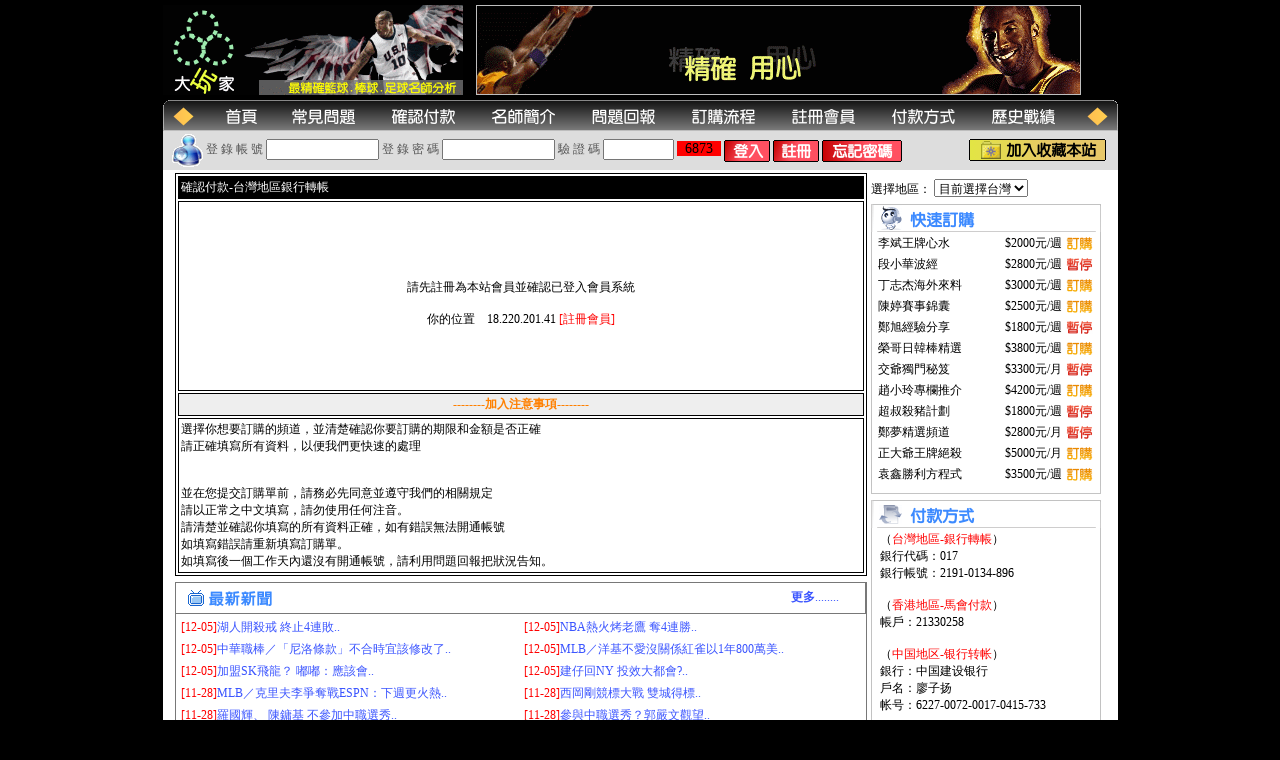

--- FILE ---
content_type: text/html
request_url: https://tw.youbg.com/buy.cgi?no=1245027539
body_size: 31849
content:
<html>
<head>
<meta http-equiv="Content-Type" content="text/html; charset=utf-8">
<title>大玩家運動網(台灣站)</title>
<link href="style.css" rel="stylesheet" type="text/css">
<script type="text/javascript" src="index.js"></script>
<link rel="sitemap" type="text/html" title="sitemap" href="twsitemap.html">
<link rel="alternate" type="application/rss+xml" title="大玩家運動網(台灣站)" href="twrss.xml">
<meta name="keywords" content="大玩家運動網,NBA,MLB,美棒,日棒,英超,意甲,西甲,足球,免費分析,精準分析,運動網,運動分析">
<meta name="description" contents="大玩家運動網集合中港台三地名師每日提供各國足球,NBA,MLB美國職棒大聯盟,日本職業棒球聯賽精準心水分析,每日免費精選分析提供">
<meta name="revisit-after" content="1 days">
<meta name="copyright" content="youbg.com">
<meta name="author" content="Liu">
<meta name="robots" content="all">
<meta name="spiders" content="all">
<meta name="rating" content="general">
<meta name="classification" content="sports">
<meta name="distribution" content="global">
<meta name="webcrawlers" content="all">
<meta name="y_key" content="ceb054b5261f428e">
<meta name="verify-v1" content="7RMd2lJiNcQcG/Lg4Kboq0XMO6sgMeSSVnmS5hrF4O0=">
<meta name="Creation-Date" content="19-mar-2005 00:00:00"></head>
<body bgcolor="#000000" bgproperties="fixed" topmargin="0" leftmargin="0"> 
<center>
<table width="955" bgcolor="#000000" cellspacing="0" cellpadding="0">
<tr><td height="5" colspan="2"></td></tr>
<tr>
<td width="300">
<table width="300" height="90" background="image/logo1.gif">
<tr>
<td width="300">
</td>
</tr>
</table>
</td>
<td width="615"><img src="image/logo2.gif" width="605" height="90" border="0"></td>
</tr>
<tr><td height="5" colspan="2"></td></tr>
</table>
<table width="955" bgcolor="#000000" cellspacing="0" cellpadding="0">
<tr>
<td><img src="image/ml.gif" width="44" height="31" border="0"></td>
<td><a href="index.cgi" onMouseOut="MM_swapImgRestore()" onMouseOver="MM_swapImage('Image1','','image/mha.gif',1)"><img src="image/mh.gif" name="Image1" width="67" height="31" border="0" alt=""></td>
<td><a href="question.cgi" onMouseOut="MM_swapImgRestore()" onMouseOver="MM_swapImage('Image2','','image/m1.gif',1)"><img src="image/m1a.gif" name="Image2" width="100" height="31" border="0" alt=""></td>
<td><a href="buy.cgi" onMouseOut="MM_swapImgRestore()" onMouseOver="MM_swapImage('Image3','','image/m2.gif',1)"><img src="image/m2a.gif" name="Image3" width="100" height="31" border="0" alt=""></td>
<td><a href="man.cgi" onMouseOut="MM_swapImgRestore()" onMouseOver="MM_swapImage('Image4','','image/m3.gif',1)"><img src="image/m3a.gif" name="Image4" width="100" height="31" border="0" alt=""></td>
<td><a href="qa.cgi" onMouseOut="MM_swapImgRestore()" onMouseOver="MM_swapImage('Image5','','image/m4.gif',1)"><img src="image/m4a.gif" name="Image5" width="100" height="31" border="0" alt=""></td>
<td><a href="howbuy.cgi" onMouseOut="MM_swapImgRestore()" onMouseOver="MM_swapImage('Image6','','image/m5.gif',1)"><img src="image/m5a.gif" name="Image6" width="100" height="31" border="0" alt=""></td>
<td><a href="addmember.cgi" onMouseOut="MM_swapImgRestore()" onMouseOver="MM_swapImage('Image7','','image/m6.gif',1)"><img src="image/m6a.gif" name="Image7" width="100" height="31" border="0" alt=""></td>
<td><a href="paystep.cgi" onMouseOut="MM_swapImgRestore()" onMouseOver="MM_swapImage('Image8','','image/m7.gif',1)"><img src="image/m7a.gif" name="Image8" width="100" height="31" border="0" alt=""></td>
<td><a href="history.cgi" onMouseOut="MM_swapImgRestore()" onMouseOver="MM_swapImage('Image9','','image/m8.gif',1)"><img src="image/m8a.gif" name="Image9" width="100" height="31" border="0" alt=""></td>
<td><img src="image/mr.gif" width="44" height="31" border="0"></td>
</tr>
</table>
<table width="955" height="100%" bgcolor="#ffffff" border="0" cellpadding="0" cellspacing="0">
<tr><td bgcolor="#dddddd" colspan="3" height="35">
<script language=javaScript>
function KeyindataSubmit(thisForm)
{
if ( thisForm.winid.value == '' ) {
alert('帳號請輸入正確');
thisForm.winid.focus();
 return false;
}
if ( thisForm.winpw.value == '' ) {
alert('密碼請輸入正確');
thisForm.winpw.focus();
 return false;
}
if ( thisForm.confrim.value == '' ) {
alert('驗證碼請輸入正確');
thisForm.confrim.focus();
 return false;
}
}
</script> 
<table width="100%">
<form action="index.cgi" method="post" onsubmit='return KeyindataSubmit(this)'>
<input type="hidden" name="do" value="login">
<tr><td>&nbsp;&nbsp;<img src="image/msn.gif" width="31" height="33" align="absmiddle">
<font color="#555555">登 錄 帳 號</font> <input name="winid" type="text" size="14" maxlength="14">
<font color="#555555">登 錄 密 碼</font> <input name="winpw" type="password" size="14">
<font color="#555555">驗 證 碼</font> <input name="confrim" type="text" size="8" maxlength="4">
<font style="background-color:#ff0000;font-size:14px;font-family: Verdana;">&nbsp; 6873 &nbsp;</font>
<input type="image" src="image/login.gif" alt="登入" width="46" height="22" border="0" align="absmiddle">
<a href="addmember.cgi"><img src="image/add.gif" width="46" height="22" border="0" alt="註冊會員" type="image" align="absmiddle"></a> 
<a href="forget.cgi"><img src="image/forget.gif" width="80" height="22" border="0" alt="忘記密碼" align="absmiddle"></a> 
</td><td align="right">
<a href="#" onclick="window.external.AddFavorite('http://tw.youbg.com', '大玩家運動網(台灣站)')"><img src="image/fav.gif" width="137" height="22" border="0" alt="加到我的最愛" align="absmiddle"></a> 
<input type=hidden name="ans" value="6873">
</td>
<td width="5"></td>
</form></tr></table>
</td></tr>
<tr><td width="10"></td>
<td valign="top" width="945">
<table width="100%">
<tr>
<td width="715" valign="top">
<table width="100%" bordercolor="000000" border="1" cellpadding="2" cellspacing="2">
<tr>
<form action="buy.cgi" method="post" onsubmit='return KeyinqadataSubmit(this)'>
<input type="hidden" name="do" value="check">
<td bgcolor="#000000" colspan="4"><font color="#ffffff">確認付款-台灣地區銀行轉帳</font></td>
</tr>
<tr>
<td align="center" colspan="4"><br><br><br><br><br>
請先註冊為本站會員並確認已登入會員系統<br><br>你的位置　18.220.201.41 <a href="addmember.cgi"><font color="#ff0000"> [註冊會員] </font></a><br><br><br><br><br>
</td>
</tr>
<tr>
<td bgcolor="#eeeeee" colspan="4" align="center"><font color="#FF8000"><b>--------加入注意事項--------</b></font></td>
</tr>
<tr>
<td colspan="4">
選擇你想要訂購的頻道，並清楚確認你要訂購的期限和金額是否正確<br>
請正確填寫所有資料，以便我們更快速的處理<br>
<br><br>
並在您提交訂購單前，請務必先同意並遵守我們的相關規定<br>
請以正常之中文填寫，請勿使用任何注音。<br>
請清楚並確認你填寫的所有資料正確，如有錯誤無法開通帳號<br>
如填寫錯誤請重新填寫訂購單。<br>
如填寫後一個工作天內還沒有開通帳號，請利用問題回報把狀況告知。<br>
</td>
</tr>
</table>
<table height="3"><tr><td></td></tr></table>
<table width="100%" border="0" cellspacing="1" cellpadding="2" bgcolor="#787878">
<tr bgcolor="#ffffff"><td><table width="97%"><tr><td><img src="image/new.gif" width="120" height="20" border="0" alt="最新新聞" align="absmiddle"></td><td align="right"><a href="news.cgi"><b>更多</b>........</a></td></tr></table></td></tr>
<tr bgcolor="#ffffff"><td colspan="2">
<table width="100%" border="0" cellspacing="1" cellpadding="2">
<tr>
<td width="50%"><font style="font-family: Verdana;color: ff0000">[12-05]</font><a href="news.cgi?no=1291541600">湖人開殺戒 終止4連敗..</a></td>
<td width="50%"><font style="font-family: Verdana;color: ff0000">[12-05]</font><a href="news.cgi?no=1291541586">NBA熱火烤老鷹 奪4連勝..</a></td>
</tr>
<tr>
<td width="50%"><font style="font-family: Verdana;color: ff0000">[12-05]</font><a href="news.cgi?no=1291541556">中華職棒／「尼洛條款」不合時宜該修改了..</a></td>
<td width="50%"><font style="font-family: Verdana;color: ff0000">[12-05]</font><a href="news.cgi?no=1291541538">MLB／洋基不愛沒關係紅雀以1年800萬美..</a></td>
</tr>
<tr>
<td width="50%"><font style="font-family: Verdana;color: ff0000">[12-05]</font><a href="news.cgi?no=1291541518">加盟SK飛龍？ 嘟嘟：應該會..</a></td>
<td width="50%"><font style="font-family: Verdana;color: ff0000">[12-05]</font><a href="news.cgi?no=1291541478">建仔回NY 投效大都會?..</a></td>
</tr>
<tr>
<td width="50%"><font style="font-family: Verdana;color: ff0000">[11-28]</font><a href="news.cgi?no=1290931012">MLB／克里夫李爭奪戰ESPN：下週更火熱..</a></td>
<td width="50%"><font style="font-family: Verdana;color: ff0000">[11-28]</font><a href="news.cgi?no=1290930981">西岡剛競標大戰 雙城得標..</a></td>
</tr>
<tr>
<td width="50%"><font style="font-family: Verdana;color: ff0000">[11-28]</font><a href="news.cgi?no=1290930949">羅國輝、 陳鏞基 不參加中職選秀..</a></td>
<td width="50%"><font style="font-family: Verdana;color: ff0000">[11-28]</font><a href="news.cgi?no=1290930930">參與中職選秀？郭嚴文觀望..</a></td>
</tr>
<tr>
<td width="50%"><font style="font-family: Verdana;color: ff0000">[11-28]</font><a href="news.cgi?no=1290930915">MLB／洋基與基特的解決之道美專家：4年2..</a></td>
<td width="50%"><font style="font-family: Verdana;color: ff0000">[11-24]</font><a href="news.cgi?no=1290601279">MLB／挪薪資空間？專家建議光芒換取郭泓志..</a></td>
</tr>
<tr>
<td width="50%"><font style="font-family: Verdana;color: ff0000">[11-24]</font><a href="news.cgi?no=1290601255">牛澄清 不會釋出泰山..</a></td>
<td width="50%"><font style="font-family: Verdana;color: ff0000">[11-24]</font><a href="news.cgi?no=1290601231">「牛頭」遭撤換 徐生明下台..</a></td>
</tr>
<tr>
<td width="50%"><font style="font-family: Verdana;color: ff0000">[11-24]</font><a href="news.cgi?no=1290601213">MLB／拒提薪資仲裁洋基放手讓基特投奔「自..</a></td>
<td width="50%"><font style="font-family: Verdana;color: ff0000">[11-24]</font><a href="news.cgi?no=1290601196">中華棒球實力捉摸不定韓媒：像鬼一樣..</a></td>
</tr>
<tr>
<td width="50%"><font style="font-family: Verdana;color: ff0000">[11-21]</font><a href="news.cgi?no=1290345944">MLB／秋季聯盟冠軍戰熱鬧怪力狀元風采被搶..</a></td>
<td width="50%"><font style="font-family: Verdana;color: ff0000">[11-21]</font><a href="news.cgi?no=1290345894">姜建銘、王光輝等人遭釋出..</a></td>
</tr>
<tr>
<td width="50%"><font style="font-family: Verdana;color: ff0000">[11-21]</font><a href="news.cgi?no=1290345868">王建民回老家探父明年表現有信心..</a></td>
<td width="50%"><font style="font-family: Verdana;color: ff0000">[11-21]</font><a href="news.cgi?no=1290345835">軟網／南韓突喊暫停 「這招用過了啦」..</a></td>
</tr>
<tr>
<td width="50%"><font style="font-family: Verdana;color: ff0000">[11-21]</font><a href="news.cgi?no=1290345816">網球混雙女雙晉級 中華拚雙金..</a></td>
<td width="50%"><font style="font-family: Verdana;color: ff0000">[11-21]</font><a href="news.cgi?no=1290345767">楊淑君失格事件李敖：選手也要反省..</a></td>
</tr>
<tr>
<td width="50%"><font style="font-family: Verdana;color: ff0000">[11-16]</font><a href="news.cgi?no=1289918013">國民若追韋伯 官網記者：王建民恐將離隊..</a></td>
<td width="50%"><font style="font-family: Verdana;color: ff0000">[11-16]</font><a href="news.cgi?no=1289917976">假球案 陳致遠：未受性招待..</a></td>
</tr>
<tr>
<td width="50%"><font style="font-family: Verdana;color: ff0000">[11-16]</font><a href="news.cgi?no=1289917953">前7局0：0 中嚇日一大跳..</a></td>
<td width="50%"><font style="font-family: Verdana;color: ff0000">[11-16]</font><a href="news.cgi?no=1289917931">亞運棒球/4牛抓狂 5局扣倒香港..</a></td>
</tr>
<tr>
<td width="50%"><font style="font-family: Verdana;color: ff0000">[11-16]</font><a href="news.cgi?no=1289917914">MLB／郭泓志今年為人稱道洛時：道奇年度投..</a></td>
<td width="50%"><font style="font-family: Verdana;color: ff0000">[11-12]</font><a href="news.cgi?no=1289574842">林書豪再登場 勇士慘輸30分..</a></td>
</tr>
<tr>
<td width="50%"><font style="font-family: Verdana;color: ff0000">[11-12]</font><a href="news.cgi?no=1289574820">國民隊合約 王建民：等12月..</a></td>
<td width="50%"><font style="font-family: Verdana;color: ff0000">[11-12]</font><a href="news.cgi?no=1289574785">大師鐵口 郭泓志明年5勝..</a></td>
</tr>
<tr>
<td width="50%"><font style="font-family: Verdana;color: ff0000">[11-12]</font><a href="news.cgi?no=1289574759">明晚抗韓? 陽耀勳：OK！..</a></td>
<td width="50%"><font style="font-family: Verdana;color: ff0000">[11-12]</font><a href="news.cgi?no=1289574716">MLB／洋基忙喬小李、基特合約冷落守護神李..</a></td>
</tr>
<tr>
<td width="50%"><font style="font-family: Verdana;color: ff0000">[11-07]</font><a href="news.cgi?no=1289131372">恰恰趕進度 首戰應可上陣..</a></td>
<td width="50%"><font style="font-family: Verdana;color: ff0000">[11-07]</font><a href="news.cgi?no=1289131345">日職／陳偉殷助球隊尚存生機日媒：這是王牌！..</a></td>
</tr>
<tr>
<td width="50%"><font style="font-family: Verdana;color: ff0000">[11-07]</font><a href="news.cgi?no=1289131331">中華職棒／陳江和拿最佳10人獎自己都感意外..</a></td>
<td width="50%"><font style="font-family: Verdana;color: ff0000">[11-07]</font><a href="news.cgi?no=1289131308">中華職棒／金手套獎劉芙豪5連霸象包辦5人..</a></td>
</tr>
<tr>
<td width="50%"><font style="font-family: Verdana;color: ff0000">[11-07]</font><a href="news.cgi?no=1289131267">高志綱拿捕手金手套獎 他說「尷尬」..</a></td>
<td width="50%"><font style="font-family: Verdana;color: ff0000">[11-05]</font><a href="news.cgi?no=1288969811">MLB／得皇家王牌夢碎洋基遭葛蘭基間接拒絕..</a></td>
</tr>
<tr>
<td width="50%"><font style="font-family: Verdana;color: ff0000">[11-05]</font><a href="news.cgi?no=1288969770">MLB／美權威《棒球美國》評比林哲瑄席捲三..</a></td>
<td width="50%"><font style="font-family: Verdana;color: ff0000">[11-05]</font><a href="news.cgi?no=1288969755">中韓總冠軍賽／恰恰4日未先發戰SK振總：讓..</a></td>
</tr>
<tr>
<td width="50%"><font style="font-family: Verdana;color: ff0000">[11-05]</font><a href="news.cgi?no=1288969736">王勝偉再見安 象笑納500萬..</a></td>
<td width="50%"><font style="font-family: Verdana;color: ff0000">[11-05]</font><a href="news.cgi?no=1288969705">中韓總冠軍賽／治療腰傷恰恰頭上插2支針..</a></td>
</tr>
<tr>
<td width="50%"><font style="font-family: Verdana;color: ff0000">[11-03]</font><a href="news.cgi?no=1288796929">中韓職棒冠軍賽 明天台中登場..</a></td>
<td width="50%"><font style="font-family: Verdana;color: ff0000">[11-03]</font><a href="news.cgi?no=1288796918">明年開幕戰 期待「巨」星登台..</a></td>
</tr>
<tr>
<td width="50%"><font style="font-family: Verdana;color: ff0000">[11-03]</font><a href="news.cgi?no=1288796902">MLB／洋基細挑投手教練人選傳點名前藍鳥教..</a></td>
<td width="50%"><font style="font-family: Verdana;color: ff0000">[11-03]</font><a href="news.cgi?no=1288796882">身價差很多 4飛龍年薪破千萬..</a></td>
</tr>
<tr>
<td width="50%"><font style="font-family: Verdana;color: ff0000">[11-03]</font><a href="news.cgi?no=1288796863">日冠軍賽勝投 陳偉殷全力以赴..</a></td>
<td width="50%"><font style="font-family: Verdana;color: ff0000">[10-31]</font><a href="news.cgi?no=1288531195">菜鳥「豪」小子 得幫隊友跑腿..</a></td>
</tr>
<tr>
<td width="50%"><font style="font-family: Verdana;color: ff0000">[10-31]</font><a href="news.cgi?no=1288531153">NBA／破除去紐約流言帕克與馬刺15億續約..</a></td>
<td width="50%"><font style="font-family: Verdana;color: ff0000">[10-31]</font><a href="news.cgi?no=1288531125">遊騎兵打敗巨人 世界大賽首勝..</a></td>
</tr>
<tr>
<td width="50%"><font style="font-family: Verdana;color: ff0000">[10-31]</font><a href="news.cgi?no=1288531074">再見轟收場 主播罵「白痴…爛」..</a></td>
<td width="50%"><font style="font-family: Verdana;color: ff0000">[10-31]</font><a href="news.cgi?no=1288531032">再見滿壘殘壘 中華隊第4名..</a></td>
</tr>
<tr>
<td width="50%"><font style="font-family: Verdana;color: ff0000">[10-24]</font><a href="news.cgi?no=1287906018">遊騎兵封王 不噴香檳噴汽水..</a></td>
<td width="50%"><font style="font-family: Verdana;color: ff0000">[10-24]</font><a href="news.cgi?no=1287906003">MLB／眼見隊友險爆頭塔克薛拉直批洋基球場..</a></td>
</tr>
<tr>
<td width="50%"><font style="font-family: Verdana;color: ff0000">[10-24]</font><a href="news.cgi?no=1287905980">洋基十人約滿 高層頭痛！..</a></td>
<td width="50%"><font style="font-family: Verdana;color: ff0000">[10-24]</font><a href="news.cgi?no=1287905959">淘汰費城人 巨人晉世界大賽..</a></td>
</tr>
<tr>
<td width="50%"><font style="font-family: Verdana;color: ff0000">[10-24]</font><a href="news.cgi?no=1287905910">象封王 振總完成不可能的任務..</a></td>
<td width="50%"><font style="font-family: Verdana;color: ff0000">[10-24]</font><a href="news.cgi?no=1287905860">火力大爆發 中華隊打響第一炮..</a></td>
</tr>
<tr>
<td width="50%"><font style="font-family: Verdana;color: ff0000">[10-17]</font><a href="news.cgi?no=1287325992">NBA／恢復練球小皇帝下週2有望正式歸隊..</a></td>
<td width="50%"><font style="font-family: Verdana;color: ff0000">[10-17]</font><a href="news.cgi?no=1287325968">MLB／前遊騎兵老闆西克斯當年交易A-Ro..</a></td>
</tr>
<tr>
<td width="50%"><font style="font-family: Verdana;color: ff0000">[10-17]</font><a href="news.cgi?no=1287325945">台灣棒球熱 年底一波波..</a></td>
<td width="50%"><font style="font-family: Verdana;color: ff0000">[10-17]</font><a href="news.cgi?no=1287325910">遊騎兵主場開胡 7-2勝洋基..</a></td>
</tr>
<tr>
<td width="50%"><font style="font-family: Verdana;color: ff0000">[10-17]</font><a href="news.cgi?no=1287325881">興農兩失誤 兄弟二連勝..</a></td>
<td width="50%"><font style="font-family: Verdana;color: ff0000">[10-11]</font><a href="news.cgi?no=1286805277">洲際杯／中華隊12日再戰牛隊陳鴻文先發..</a></td>
</tr>
<tr>
<td width="50%"><font style="font-family: Verdana;color: ff0000">[10-11]</font><a href="news.cgi?no=1286805240">洲際杯／重返內野防區陳鏞基依舊信心十足..</a></td>
<td width="50%"><font style="font-family: Verdana;color: ff0000">[10-11]</font><a href="news.cgi?no=1286805215">費城人三連勝 晉級國聯冠軍戰..</a></td>
</tr>
<tr>
<td width="50%"><font style="font-family: Verdana;color: ff0000">[10-11]</font><a href="news.cgi?no=1286805147">牛象爭霸／恰恰的剋星原來是----張耿豪..</a></td>
<td width="50%"><font style="font-family: Verdana;color: ff0000">[10-11]</font><a href="news.cgi?no=1286805131">建民練變化球 增加克敵武器..</a></td>
</tr>
<tr>
<td width="50%"><font style="font-family: Verdana;color: ff0000">[10-07]</font><a href="news.cgi?no=1286466499">NBA／歐尼爾首穿綠衫上陣塞軍狂電費城告捷..</a></td>
<td width="50%"><font style="font-family: Verdana;color: ff0000">[10-07]</font><a href="news.cgi?no=1286466436">MLB季後首戰 洋基逆轉勝雙城..</a></td>
</tr>
<tr>
<td width="50%"><font style="font-family: Verdana;color: ff0000">[10-07]</font><a href="news.cgi?no=1286466403">傳福盃／看到少棒選手將球放在投手丘洪百基：..</a></td>
<td width="50%"><font style="font-family: Verdana;color: ff0000">[10-07]</font><a href="news.cgi?no=1286466389">季後賽登板 哈勒戴無安打比賽..</a></td>
</tr>
<tr>
<td width="50%"><font style="font-family: Verdana;color: ff0000">[10-07]</font><a href="news.cgi?no=1286466374">MLB／王建民復出國民滿意經紀人對續約深具..</a></td>
<td width="50%"><font style="font-family: Verdana;color: ff0000">[10-05]</font><a href="news.cgi?no=1286290400">慶百勝與幫父助選 嘟嘟都低調..</a></td>
</tr>
<tr>
<td width="50%"><font style="font-family: Verdana;color: ff0000">[10-05]</font><a href="news.cgi?no=1286290388">林智勝拚旅外 洲際盃求表現..</a></td>
<td width="50%"><font style="font-family: Verdana;color: ff0000">[10-05]</font><a href="news.cgi?no=1286290342">練投5球種 30球 建仔狀況不錯..</a></td>
</tr>
<tr>
<td width="50%"><font style="font-family: Verdana;color: ff0000">[10-05]</font><a href="news.cgi?no=1286290324">MLB/郭泓志歷史性一季不只一項驚人數據..</a></td>
<td width="50%"><font style="font-family: Verdana;color: ff0000">[10-05]</font><a href="news.cgi?no=1286290297">CPBL/球員卡出爐 豆花妹王建民入鏡..</a></td>
</tr>
<tr>
<td width="50%"><font style="font-family: Verdana;color: ff0000">[10-03]</font><a href="news.cgi?no=1286108632">中華職棒／赴日本職棒打拼？潘威倫：有機會想..</a></td>
<td width="50%"><font style="font-family: Verdana;color: ff0000">[10-03]</font><a href="news.cgi?no=1286108618">雙傑好投 興農勝率年度第1..</a></td>
</tr>
<tr>
<td width="50%"><font style="font-family: Verdana;color: ff0000">[10-03]</font><a href="news.cgi?no=1286108599">潘威倫 中職最年輕百勝投手..</a></td>
<td width="50%"><font style="font-family: Verdana;color: ff0000">[10-03]</font><a href="news.cgi?no=1286108562">建仔首戰：搞不好只投6球..</a></td>
</tr>
<tr>
<td width="50%"><font style="font-family: Verdana;color: ff0000">[10-03]</font><a href="news.cgi?no=1286108520">MLB／郭泓志不夠格？新教頭仍要信任布朗克..</a></td>
<td width="50%"><font style="font-family: Verdana;color: ff0000">[10-01]</font><a href="news.cgi?no=1285948409">中日聯盟奪冠 球團史上第8次..</a></td>
</tr>
<tr>
<td width="50%"><font style="font-family: Verdana;color: ff0000">[10-01]</font><a href="news.cgi?no=1285948393">日職／索里安諾精采完投！廣島5比0完封阪神..</a></td>
<td width="50%"><font style="font-family: Verdana;color: ff0000">[10-01]</font><a href="news.cgi?no=1285948370">MLB／王建民要趕在春訓前回來美網：別再當..</a></td>
</tr>
<tr>
<td width="50%"><font style="font-family: Verdana;color: ff0000">[10-01]</font><a href="news.cgi?no=1285948346">MLB／郭泓志表現突出道奇原終結者季後恐走..</a></td>
<td width="50%"><font style="font-family: Verdana;color: ff0000">[10-01]</font><a href="news.cgi?no=1285948329">中華職棒／小將出頭天！昔日工讀生今成棒球明..</a></td>
</tr>
<tr>
<td width="50%"><font style="font-family: Verdana;color: ff0000">[09-28]</font><a href="news.cgi?no=1285679485">中華職棒／今象熊戰因雨延至10月6日牛隊明..</a></td>
<td width="50%"><font style="font-family: Verdana;color: ff0000">[09-28]</font><a href="news.cgi?no=1285679468">李維拉老矣 單局被4盜..</a></td>
</tr>
<tr>
<td width="50%"><font style="font-family: Verdana;color: ff0000">[09-28]</font><a href="news.cgi?no=1285679447">MLB／洋基後繼無力總教練吉拉迪領導力受質..</a></td>
<td width="50%"><font style="font-family: Verdana;color: ff0000">[09-28]</font><a href="news.cgi?no=1285679410">MLB／「抱歉」美網指道奇本季最亮眼非郭泓..</a></td>
</tr>
<tr>
<td width="50%"><font style="font-family: Verdana;color: ff0000">[09-28]</font><a href="news.cgi?no=1285679399">MLB／柏奈特遭透了！害慘洋基輸藍鳥仍未晉..</a></td>
<td width="50%"><font style="font-family: Verdana;color: ff0000">[09-26]</font><a href="news.cgi?no=1285507179">查普曼飆105英哩 創MLB紀錄..</a></td>
</tr>
<tr>
<td width="50%"><font style="font-family: Verdana;color: ff0000">[09-26]</font><a href="news.cgi?no=1285507156">胡金龍先發熄火 道奇貧打吞敗..</a></td>
<td width="50%"><font style="font-family: Verdana;color: ff0000">[09-26]</font><a href="news.cgi?no=1285507115">伍茲桿弟被拉下飛機..</a></td>
</tr>
</table>
</td></tr></table>
</td>
<td width="230" valign="top">
<table><tr><td height="2"></td></tr></table>
<table width="230" border="0" cellpadding="0" cellspacing="0">
<tr>
<td>選擇地區：
<select name="youbg" onChange="location.href=this.options[this.selectedIndex].value;">
<option selected>目前選擇台灣</option>
<option value="http://cn.youbg.com/buy.cgi">中國</option>
<option value="http://tw.youbg.com/buy.cgi">台灣</option>
<option value="http://hk.youbg.com/buy.cgi">香港</option>
</select>
</td>
</tr>
</table>
<table><tr><td height="2"></td></tr></table>
<table width="230" border="0" cellpadding="0" cellspacing="0">
<tr>
<td><img src="image/fast.gif" width="230" height="28"></td>
</tr>
<tr>
<td align="center" valign="bottom" width="230" background="image/q2.gif"> 
<table width="230" border="0">
<tr><td width="1"></td><td width="115">李斌王牌心水</td><td width="83" align="right">$2000元/週</td><td width="27" align="right"><a href="buy.cgi?no=1245027331"><img src="image/scan.gif" width="27" height="13" border="0"></a></td><td width="1"></td></tr>
<tr><td width="1"></td><td width="115">段小華波經</td><td width="83" align="right">$2800元/週</td><td width="27" align="right"><img src="image/scant.gif" width="27" height="13" border="0"></td><td width="1"></td></tr>
<tr><td width="1"></td><td width="115">丁志杰海外來料</td><td width="83" align="right">$3000元/週</td><td width="27" align="right"><a href="buy.cgi?no=1245027563"><img src="image/scan.gif" width="27" height="13" border="0"></a></td><td width="1"></td></tr>
<tr><td width="1"></td><td width="115">陳婷賽事錦囊</td><td width="83" align="right">$2500元/週</td><td width="27" align="right"><a href="buy.cgi?no=1245027593"><img src="image/scan.gif" width="27" height="13" border="0"></a></td><td width="1"></td></tr>
<tr><td width="1"></td><td width="115">鄭旭經驗分享</td><td width="83" align="right">$1800元/週</td><td width="27" align="right"><img src="image/scant.gif" width="27" height="13" border="0"></td><td width="1"></td></tr>
<tr><td width="1"></td><td width="115">榮哥日韓棒精選</td><td width="83" align="right">$3800元/週</td><td width="27" align="right"><a href="buy.cgi?no=1245027646"><img src="image/scan.gif" width="27" height="13" border="0"></a></td><td width="1"></td></tr>
<tr><td width="1"></td><td width="115">交爺獨門秘笈</td><td width="83" align="right">$3300元/月</td><td width="27" align="right"><img src="image/scant.gif" width="27" height="13" border="0"></td><td width="1"></td></tr>
<tr><td width="1"></td><td width="115">趙小玲專欄推介</td><td width="83" align="right">$4200元/週</td><td width="27" align="right"><a href="buy.cgi?no=1245027539"><img src="image/scan.gif" width="27" height="13" border="0"></a></td><td width="1"></td></tr>
<tr><td width="1"></td><td width="115">超叔殺豬計劃</td><td width="83" align="right">$1800元/週</td><td width="27" align="right"><img src="image/scant.gif" width="27" height="13" border="0"></td><td width="1"></td></tr>
<tr><td width="1"></td><td width="115">鄭夢精選頻道</td><td width="83" align="right">$2800元/月</td><td width="27" align="right"><img src="image/scant.gif" width="27" height="13" border="0"></td><td width="1"></td></tr>
<tr><td width="1"></td><td width="115">正大爺王牌絕殺</td><td width="83" align="right">$5000元/月</td><td width="27" align="right"><a href="buy.cgi?no=1245027295"><img src="image/scan.gif" width="27" height="13" border="0"></a></td><td width="1"></td></tr>
<tr><td width="1"></td><td width="115">袁鑫勝利方程式</td><td width="83" align="right">$3500元/週</td><td width="27" align="right"><a href="buy.cgi?no=1245027621"><img src="image/scan.gif" width="27" height="13" border="0"></a></td><td width="1"></td></tr>
</table>
</td>
</tr>
<tr>
<td><img src="image/q3.gif" width="230" height="8"></td>
</tr>
</table>
<table><tr><td height="2"></td></tr></table>
<table width="230" border="0" cellpadding="0" cellspacing="0">
<tr>
<td><img src="image/pay.gif" width="230" height="28"></td>
</tr>
<tr>
<td align="center" valign="bottom" width="230" background="image/q2.gif"> 
<table width="230" border="0">
<tr><td width="3"></td><td width="224">
（<font color=red>台灣地區-銀行轉帳</font>）<br>
銀行代碼：017 <br>
銀行帳號：2191-0134-896<br><br>
（<font color=red>香港地區-馬會付款</font>）<br>
帳戶：21330258<br><br>
（<font color=red>中国地区-银行转帐</font>）<br>
銀行：中国建设银行<br>
戶名：廖子扬<br>
帐号：6227-0072-0017-0415-733</td><td width="3"></td></tr>
</table>
</td>
</tr>
<tr>
<td><img src="image/q3.gif" width="230" height="8"></td>
</tr>
</table>
<table><tr><td height="2"></td></tr></table>
<table width="230"><tr><td><a href="qa.cgi"><img src="image/qa.gif" width="228" height="55" border="0"></a></td></tr></table>
<table width="230"><tr><td><a href="howbuy.cgi"><img src="image/bu.gif" width="228" height="55" border="0"></a></td></tr></table>
<table width="230"><tr><td><a href="./twrss.xml"><img src="image/rss.gif" width="228" height="45" border="0"></a></td></tr></table>
<table width="230"><tr><td><a href="count.cgi"><img src="image/count.gif" width="228" height="45" border="0"></a></td></tr></table>
<table><tr><td height="2"></td></tr></table>
<table><tr><td><a href="http://tw.sports.yahoo.com/" target="_blank"><img src="imgdata/pay/1244903432/b1.gif" width="228" height="85" border="0"></a></td></tr></table>
<table><tr><td><a href="http://www.i-win.com.tw/" target="_blank"><img src="imgdata/pay/1244904663/b2.gif" width="228" height="85" border="0"></a></td></tr></table>
<table><tr><td><a href="http://www.cpbl.com.tw/" target="_blank"><img src="imgdata/pay/1244906039/b3.gif" width="228" height="85" border="0"></a></td></tr></table>
</td>
</tr>
</table>
</td>
<td width="10"></td></tr>
<tr><td colspan="3" align="center" valign="top">
<table height="2"><tr><td></td></tr></table>
<table width="100%"><tr><td align="center" width="98%">
<hr>
</td></tr><tr><td width="99%">
本網資訊僅供體育愛好者瀏覽，作為體育彩票研究及CCTV5台有獎競賽參考，會員須留意所在地區相關法律，在任何情況下引致觸犯所屬地區法律，由會員自行承擔責任。 <br>
Copyright &copy; 2006 by <a href="http://youbg.com" target="_blank">(大玩家运动网)</a> All rights reserved
</td></tr>
</table>
</td></tr>
</table>
<iframe name="drh" src="ave.cgi" height="0" width="0" scrolling="no" noresize marginwidth="0" marginheight="0" frameBorder=0></iframe>
</center></body></html>


--- FILE ---
content_type: text/html
request_url: https://tw.youbg.com/ave.cgi
body_size: 214
content:
<html>
<head>
<meta http-equiv=refresh content='30'; URL='ave.cgi'; charset='utf-8'>
<meta http-equiv="Content-Type" content="text/html; charset=utf-8">
<title>ACE</title>
</head>
<body>
</body>
</html>


--- FILE ---
content_type: text/css
request_url: https://tw.youbg.com/style.css
body_size: 518
content:
body {
font-size:9pt;color:#000000;font-family: "Verdana"
}
th {
font-size:9pt;color:#000000;font-family: "Verdana"
}
td {
font-size:9pt;color:#000000;font-family: "Verdana"
}
select {
font-size:9pt;color:#000000;font-family: "Verdana"
}
textarea {
font-size:9pt;color:#000000;font-family: "Verdana"
}
input {
font-size:9pt;color:#000000;font-family: "Verdana"
}
button {
font-size:9pt;color:#000000;font-family: "Verdana"
}
a:hover {
text-decoration:none; color:#ff0000
}
a {
text-decoration:none; color:#3C56FF
}
